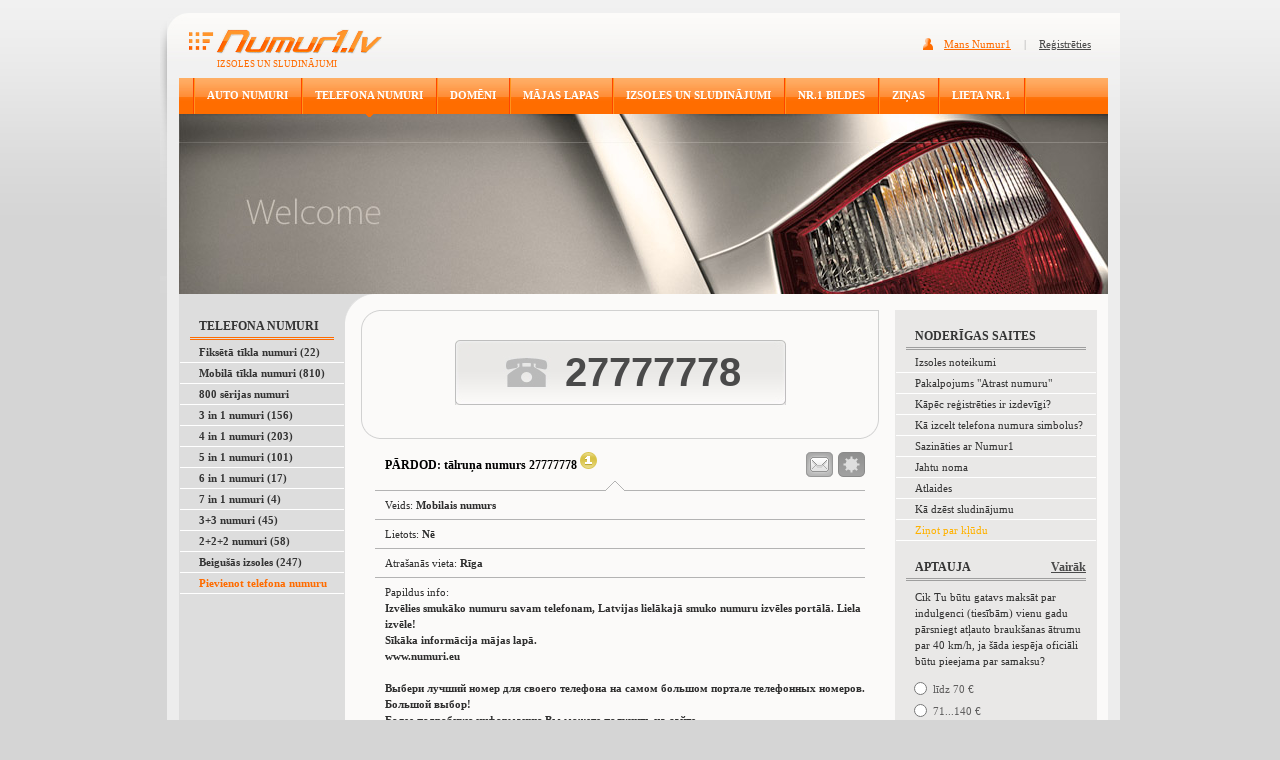

--- FILE ---
content_type: text/html; charset=UTF-8
request_url: http://www.numur1.lv/talruna-un-telefona-numuri/pardod/16387-talruna-numurs-27777778
body_size: 9265
content:
<html dir="ltr" lang="lv-LV">
<head>
	<!-- Google Tag Manager -->
<script>(function(w,d,s,l,i){w[l]=w[l]||[];w[l].push({'gtm.start':
new Date().getTime(),event:'gtm.js'});var f=d.getElementsByTagName(s)[0],
j=d.createElement(s),dl=l!='dataLayer'?'&l='+l:'';j.async=true;j.src=
'https://www.googletagmanager.com/gtm.js?id='+i+dl;f.parentNode.insertBefore(j,f);
})(window,document,'script','dataLayer','GTM-PNM9LM');</script>
<!-- End Google Tag Manager -->
  <title>Telefona numuri - Pārdod Tālruņa numuru 27777778 : Numur1.lv</title>
  <meta name="descripton" content="Pārdod telefona numuru 27777778. Tālruņu numuri, telefonu numuri. Pārdod, pērk, izsoles. Nopērc, pārdod vai izsoli savu numuru! Izsoles un sludinājumi."/>
  <meta property="og:type" content="website" />
  <meta property="og:title" content="Telefona numuri - Pārdod Tālruņa numuru 27777778 : Numur1.lv" />
  <meta property="og:url" content="https://www.numur1.lv/talruna-un-telefona-numuri/pardod/16387-talruna-numurs-27777778" /> 
  <meta http-equiv="Content-Type" content="text/html; charset=utf-8">
  <meta name="verify-v1" content="CSTgy6JDk5t7zxWfxaVDi2F2b3tvjDYjuclvaZA4rss=">

  <meta property="og:description" content="Pārdod telefona numuru 27777778. Tālruņu numuri, telefonu numuri. Pārdod, pērk, izsoles. Nopērc, pārdod vai izsoli savu numuru! Izsoles un sludinājumi." />
  <meta name="keywords" content="numuri, pārdod, telefonu numuri, tālruņu numuri, izsoles, sludinājumi, pirkšana, pārdošana, "/>
  <link rel="stylesheet" type="text/css" href="https://www.numur1.lv/css/main.css">
  <link rel="alternate" type="application/rss+xml" title="Jaunākais Numur1.lv" href="https://www.numur1.lv/rss" />
  <link rel="alternate" type="application/rss+xml" title="Jaunākie telefona numuri" href="https://www.numur1.lv/talruna-un-telefona-numuri/rss" />
  <script type="text/javascript" src="https://www.numur1.lv/js/jquery.js"></script>
  <script type="text/javascript" src="https://www.numur1.lv/js/jquery-ui.js"></script>
  <script type="text/javascript" src="https://www.numur1.lv/js/jquery.bgiframe.min.js"></script>
  <script type="text/javascript" src="https://www.numur1.lv/js/common.js"></script>
  <script type="text/javascript" src="https://www.numur1.lv/js/phone-numbers.js"></script>
  <script async src="//pagead2.googlesyndication.com/pagead/js/adsbygoogle.js"></script>
<script>
     (adsbygoogle = window.adsbygoogle || []).push({
          google_ad_client: "ca-pub-8784828100627586",
          enable_page_level_ads: true
     });
</script>
</head>
<body>
<!-- Google Tag Manager (noscript) -->
<noscript><iframe src="https://www.googletagmanager.com/ns.html?id=GTM-PNM9LM"
height="0" width="0" style="display:none;visibility:hidden"></iframe></noscript>
<!-- End Google Tag Manager (noscript) -->
  <!-- Load Facebook SDK for JavaScript -->
<div id="fb-root"></div>
<script>(function(d, s, id) {
  var js, fjs = d.getElementsByTagName(s)[0];
  if (d.getElementById(id)) return;
  js = d.createElement(s); js.id = id;
  js.src = "//connect.facebook.net/en_US/sdk.js#xfbml=1&version=v2.8&appId=198265776850392";
  fjs.parentNode.insertBefore(js, fjs);
}(document, 'script', 'facebook-jssdk'));</script>
  <div align="center">
    <div class="header">
      <div style="float:left;"><img src="https://www.numur1.lv/img/img01.jpg" alt="Header"></div>
      <div class="header-links"><div class="in">
              <a href="https://www.numur1.lv/mans-numur1" class="header-links-o">Mans Numur1</a>
        <span style="padding:0 10 0 10;">|</span>
        <a href="https://www.numur1.lv/mans-numur1/registracija">Reģistrēties</a>
            </div></div>
      <div class="logo">
        <a href="https://www.numur1.lv"><img src="https://www.numur1.lv/img/logo-numur1.gif" alt="Logo" border="0"></a>
        <div style="padding-left: 57px;">IZSOLES UN SLUDINĀJUMI</div>
      </div>
    </div>
    <div class="header2">
      <div class="header-image">
                <div class="menu">
          <div class="menu-di">
            <div class="menu-line"><img src="https://www.numur1.lv/img/line1.gif" alt="Line" width="2" height="36"></div>
                      <h1 class="menu-link"><a href="https://www.numur1.lv/auto-numuri-un-numura-zimes">AUTO NUMURI</a></h1>
            <div class="menu-line"><img src="https://www.numur1.lv/img/line1.gif" alt="Line" width="2" height="36"></div>
                      <h1 class="menu-link-active"><a href="https://www.numur1.lv/talruna-un-telefona-numuri">TELEFONA NUMURI</a></h1>
            <div class="menu-line"><img src="https://www.numur1.lv/img/line1.gif" alt="Line" width="2" height="36"></div>
                      <h1 class="menu-link"><a href="https://www.numur1.lv/domena-vardi">DOMĒNI</a></h1>
            <div class="menu-line"><img src="https://www.numur1.lv/img/line1.gif" alt="Line" width="2" height="36"></div>
                      <h1 class="menu-link"><a href="https://www.numur1.lv/majas-lapas">MĀJAS LAPAS</a></h1>
            <div class="menu-line"><img src="https://www.numur1.lv/img/line1.gif" alt="Line" width="2" height="36"></div>
                      <h1 class="menu-link"><a href="https://www.numur1.lv/izsoles-un-sludinajumi">IZSOLES UN SLUDINĀJUMI</a></h1>
            <div class="menu-line"><img src="https://www.numur1.lv/img/line1.gif" alt="Line" width="2" height="36"></div>
                      <h1 class="menu-link"><a href="https://www.numur1.lv/numurbildes">NR.1 BILDES</a></h1>
            <div class="menu-line"><img src="https://www.numur1.lv/img/line1.gif" alt="Line" width="2" height="36"></div>
                      <h1 class="menu-link"><a href="https://www.numur1.lv/zinas">ZIŅAS</a></h1>
            <div class="menu-line"><img src="https://www.numur1.lv/img/line1.gif" alt="Line" width="2" height="36"></div>
                      <h1 class="menu-link"><a href="https://www.numur1.lv/lieta-nr-1">LIETA NR.1</a></h1>
            <div class="menu-line"><img src="https://www.numur1.lv/img/line1.gif" alt="Line" width="2" height="36"></div>
                    </div>
        </div>
                <div style="position:absolute; right:0;"><img src="https://www.numur1.lv/img/img03.jpg" alt="Img"></div>
        <div style="position:absolute;"><img src="https://www.numur1.lv/img/img02.jpg" alt="Img"></div>        
                  
          <div style="padding-top:36px;"><img src="https://www.numur1.lv/img/_TEST-header1.jpg" alt="Header" border="0"></div>
              </div>
    </div>
    <div style="padding-left:7px;">
      <div class="content">      
        <div class="content-inside2">
        
<table width="929" border="0" align="center" cellpadding="0" cellspacing="0">
<tr>
  <td width="166" class="content-left-col">
    
    
        <div class="topic-left">TELEFONA NUMURI</div>    
                <h2 class="menu-left"><a href="https://www.numur1.lv/talruna-un-telefona-numuri/fikseta-tikla-numuri">Fiksētā tīkla numuri (22)</a></h2>
        
                <h2 class="menu-left"><a href="https://www.numur1.lv/talruna-un-telefona-numuri/mobila-tikla-numuri">Mobilā tīkla numuri (810)</a></h2>
        
                <h2 class="menu-left"><a href="https://www.numur1.lv/talruna-un-telefona-numuri/800-serijas-numuri">800 sērijas numuri</a></h2>
        
                <h2 class="menu-left"><a href="https://www.numur1.lv/talruna-un-telefona-numuri/3-in-1 numuri">3 in 1 numuri (156)</a></h2>
        
                <h2 class="menu-left"><a href="https://www.numur1.lv/talruna-un-telefona-numuri/4-in-1 numuri">4 in 1 numuri (203)</a></h2>
        
                <h2 class="menu-left"><a href="https://www.numur1.lv/talruna-un-telefona-numuri/5-in-1 numuri">5 in 1 numuri (101)</a></h2>
        
                <h2 class="menu-left"><a href="https://www.numur1.lv/talruna-un-telefona-numuri/6-in-1 numuri">6 in 1 numuri (17)</a></h2>
        
                <h2 class="menu-left"><a href="https://www.numur1.lv/talruna-un-telefona-numuri/7-in-1 numuri">7 in 1 numuri (4)</a></h2>
        
                <h2 class="menu-left"><a href="https://www.numur1.lv/talruna-un-telefona-numuri/3-plus-3-numuri">3+3 numuri (45)</a></h2>
        
                <h2 class="menu-left"><a href="https://www.numur1.lv/talruna-un-telefona-numuri/2-plus-2-plus-2-numuri">2+2+2 numuri (58)</a></h2>
        
                <h2 class="menu-left"><a href="https://www.numur1.lv/talruna-un-telefona-numuri/beigusas-izsoles">Beigušās izsoles (247)</a></h2>
        
                <h2 class="menu-left menu-left-highlighted"><a href="https://www.numur1.lv/talruna-un-telefona-numuri/pievienot">Pievienot telefona numuru</a></h2>
        
       
    
    
    
    <div style="padding-left:4px;padding-top:2px;">
<script async src="//pagead2.googlesyndication.com/pagead/js/adsbygoogle.js"></script>
<!-- Numur1-160x600-Left-Grey -->
<ins class="adsbygoogle"
     style="display:inline-block;width:160px;height:600px"
     data-ad-client="ca-pub-8784828100627586"
     data-ad-slot="0056086459"></ins>
<script>
(adsbygoogle = window.adsbygoogle || []).push({});
</script>
</div> 

                         
    <div class="topic-left">IETEIKTIE AUTO NUMURI</div>
<h2 class="left-numuri"><a href="https://www.numur1.lv/auto-numuri-un-numura-zimes/pardod/44580-numura-zime-ol1234"><img src="https://www.numur1.lv/number-images/s-a-ol1234.gif" alt="Auto numura zīme OL1234" title="Auto numura zīme OL1234"/></a></h2>
<h2 class="left-numuri"><a href="https://www.numur1.lv/auto-numuri-un-numura-zimes/pardod/42644-numura-zime-markuss"><img src="https://www.numur1.lv/number-images/s-ai-markuss.gif" alt="Auto numura zīme MARKUSS" title="Auto numura zīme MARKUSS"/></a></h2>
<h2 class="left-numuri"><a href="https://www.numur1.lv/auto-numuri-un-numura-zimes/pardod/44477-numura-zime-rh51"><img src="https://www.numur1.lv/number-images/s-a-rh51.gif" alt="Auto numura zīme RH51" title="Auto numura zīme RH51"/></a></h2>
    <div class="topic-left">IETEIKTIE TELEFONA NUMURI</div>
<h2 class="featured-phone-number"><a href="https://www.numur1.lv/talruna-un-telefona-numuri/pardod/24583-talruna-numurs-27771548">2<span class="highlighted">7</span><span class="highlighted">7</span><span class="highlighted">7</span>1548</a></h2>
<h2 class="featured-phone-number"><a href="https://www.numur1.lv/talruna-un-telefona-numuri/pardod/18671-talruna-numurs-29333339">29333339</a></h2>
<h2 class="featured-phone-number"><a href="https://www.numur1.lv/talruna-un-telefona-numuri/pardod/16385-talruna-numurs-20500000">20500000</a></h2>
                
                    <div class="topic-left">IETEIKTIE DOMĒNI</div>
                                <h2 class="left-domeni"><a href="https://www.numur1.lv/domena-vardi/pardod/872-domens-ai24.lv">ai24.lv</a></h2>
                
                
                    
    
<div class="topic-left">IETEIKTĀS IZSOLES UN SLUDINĀJUMI</div>
<h2 class="featured-other"><a href="https://www.numur1.lv/izsoles-un-sludinajumi/pardod/1546-silikona-caurspidigs-divpusejas-macins-samsung">Silikona caurspīdīgs divpusējās maciņš  Samsung</a></h2>
<h2 class="featured-other"><a href="https://www.numur1.lv/izsoles-un-sludinajumi/pakalpojumi/1911-jaunakas-eiropas-un-latvijas-kartes-2026">Jaunākās Eiropas un Latvijas kartes 2026</a></h2>
<h2 class="featured-other"><a href="https://www.numur1.lv/izsoles-un-sludinajumi/pakalpojumi/1908-radio-code-map-android">Radio Code , map , Android,</a></h2>


  </td>
  <td width="763" height="100%" valign="top" class="di1">
    <table width="752" height="100%" border="0" align="left" cellpadding="0" cellspacing="0">
    <tr>
      <td width="550" valign="top">
        

<script type="text/javascript">
favourites_init("/talruna-un-telefona-numuri/ajax-favourites");
</script>

<div style="display: none;">
<div id="login_dialog" >
  <table class="form">
  <tr class="error" style="visibility: hidden;">
    <td></td>
    <td>Nepareizs lietotājvārds un/vai parole</td>
  </tr>
  <tr class="first">
    <th>Lietotājvārds:</th>
    <td>
      <input type="text" name="username" class="text">
    </td>
  </tr>
  <tr>
    <th>Parole:</th>
    <td><input type="password" name="password" class="text"></td>
  </tr>
  <tr class="last">
    <td colspan="2">Lūdzu <a href="https://www.numur1.lv/mans-numur1/registracija">reģistrējieties</a> vai ielogojieties, lai veiktu šo darbību !</td>
  </tr>
  <tr class="buttons">
    <td colspan="2"><a href="#" class="button" id="login_dialog_button">Ielogoties</a></td>
  </tr>
  </table>
</div>
</div>

<script type="text/javascript">
login_dialog_init("/mans-numur1/ajax-login");
</script>

<script type="text/javascript">
email_dialog_init("/talruna-un-telefona-numuri/ajax-email-page", "16387", "talruna-un-telefona-numuri/pardod/16387-talruna-numurs-27777778");
</script>

<div style="display: none;">
<div id="email_dialog">
  <input type="hidden" name="record_id" value=""/>
  <div><img src="https://www.numur1.lv/img/img60.gif"/></div>
  <div class="share-frame">
    <div class="share-frame2" id="email_dialog_content">
      <div class="comment-add-i">
        <div class="comment-ask">Tavs vārds:</div>
        <input type="text" class="form-send" name="sender_name"/>
      </div>
      <div class="comment-add-i">
        <div class="comment-ask">Tavs e-pasts:</div>
        <input type="text" class="form-send" name="sender_email"/>
      </div>
      <div class="comment-add-i">
        <div class="comment-ask">E-pasts uz kādu sūtīt saiti?</div>
        <input type="text" class="form-send" name="recipient_email"/>
      </div>
      <div class="comment-add-i">
        <div class="comment-ask">Piezīme:</div>
        <textarea class="form-send-2" rows="" cols="" name="remarks"></textarea>
      </div>
      <div align="center" style="padding-top: 8px; padding-bottom: 16px;"><a class="share-send" id="email_dialog_submit" href="#">Sūtīt</a></div>
    </div>
    <div class="share-frame2" id="email_dialog_done" style="display: none;">
      <div class="comment-add-i" style="padding-top: 20px;">
      Paldies, saite sekmīgi nosūtīta !
      </div>
      <div align="center" style="padding-top: 8px; padding-bottom: 16px;"><a class="share-send" id="email_dialog_close" href="#">Aizvērt</a></div>
    </div>    
  </div>
</div>
</div>
<script type="text/javascript">
share_dialog_init("https://www.numur1.lv/talruna-un-telefona-numuri/pardod/16387-talruna-numurs-27777778");
</script>

<div style="display: none;">
<div id="share-dialog">
  <input type="hidden" name="record_id" value=""/>
  <div><img src="https://www.numur1.lv/img/img60.gif"/></div>
  <div class="share-frame">
    <div class="share-frame2">
      <div class="share-line">
        <div class="tribine"><a target="_blank" href="http://www.tribine.lv/addArticle.php?link=https://www.numur1.lv/talruna-un-telefona-numuri/pardod/16387-talruna-numurs-27777778">Tribīne.lv</a></div>     
        <div style="clear: both;"></div>
      </div>
    </div>
  </div>
</div>
</div>
  <div style="padding-left:16px;"><img src="https://www.numur1.lv/img/img25.gif"></div>
  <div class="inside-box" style="padding-top:8px;">
  
  <div class="phone-block">
  <table>
  <tr>
    <td class="in"><div>27777778</div></td>
  </tr>
  </table>
  </div>
    
  </div>
  <div style="margin-bottom:5px; padding-left:16px;"><img src="https://www.numur1.lv/img/img26.gif"></div>
  <div class="prod-topic">
        <div style="float:right; padding-right:30px;">
          
      <div style="padding-right:2px" class="fb-share-button" data-href="https://www.numur1.lv/talruna-un-telefona-numuri/pardod/16387-talruna-numurs-27777778" data-layout="button" data-size="small" data-mobile-iframe="true"><a class="fb-xfbml-parse-ignore" target="_blank" href="https://www.facebook.com/sharer/sharer.php?u=http%3A%2F%2Fwww.numur1.lv%2F&amp;src=sdkpreparse">Share</a></div>      <a href="#"><img  id="email_dialog_button" height="25" border="0" width="29" src="https://www.numur1.lv/img/ico-mail.gif" alt="Nosūtīt uz e-pastu" title="Nosūtīt uz e-pastu"/></a>      <span class="favourites-button" id="favourites-button-16387"><img alt="Pārstāt sekot piedāvājumam" title="Pārstāt sekot piedāvājumam" class="enabled" src="https://www.numur1.lv/img/ico-fav.png"/><img alt="Sekot piedāvājumam" title="Sekot piedāvājumam" class="disabled" src="https://www.numur1.lv/img/ico-fav-disabled.png"/></span>    </div>
        <span class="offer-type">Pārdod</span>: tālruņa numurs 27777778        <span style="padding-top:3px;"><img src="https://www.numur1.lv/img/sertificed.png" alt="Numur1 sertifikāts" width="17" height="17"></span>
      </div>
  
  
  <div class="info">Veids: <strong>Mobilais numurs</strong></div>
  

  <div class="info">Lietots: <strong>Nē</strong></div>  
  

<div class="info">
  Atrašanās vieta: <strong>Rīga</strong>
</div>

<div class="info">
   Papildus info:<br/>
   <strong>Izvēlies smukāko numuru savam telefonam, Latvijas lielākajā smuko numuru izvēles portālā. Liela izvēle! <br />
Sīkāka informācija mājas lapā. <br />
www.numuri.eu<br />
<br />
Выбери лучший номер для своего телефона на самом большом портале телефонных номеров. Большой выбор!<br />
Более подробную информацию Вы можете получить на сайте.<br />
www.numuri.eu</strong>
</div>





<div class="price">
      Cena: 15000 €  
    
<!-- <div style="padding-left:3px;display:inline;"><span style="color:#cc0000">&rarr;</span> <a style="color:#cc0000;font-size:11px;font-weight:normal;" onClick="_gaq.push(['_trackEvent', 'Ad Link At Price', '1 Row Grey', 'Bigbank']);" href="https://bit.ly/Nauda-Pirkumam" target="_blank" rel="nofollow">Pietrūkst? Aizņemies Izdevīgi Šeit!</a></div> -->

<!-- <div style="padding-left:3px;display:inline;"><span style="color:#cc0000">&rarr;</span> <a style="color:#cc0000;font-size:11px;font-weight:normal;" onClick="_gaq.push(['_trackEvent', 'Ad Link At Price', '1 Row Red', 'SMScredit']);" href="http://bit.ly/Izdevigs-Kredits" target="_blank" rel="nofollow">Pietrūkst? Aizņemies Izdevīgi Šeit!</a></div> -->

</div>



<div class="info">
Sludinājums tiks publicēts līdz: <strong>19/01/2026 12:43</strong>
</div>
<div class="info">
Sludinājums pievienots: <strong>08/12/2025 12:43</strong>
</div>


<script type="text/javascript">
$(document).ready(function(){
    $("#highlight a").click(function(){
        $("#highlight").css("display", "none");
        $("#highlight_content").css("display", "block");        
        return false;
    });
});
</script>

<div class="link-izcelt" id="highlight">
  <a href="#">Parādīt šo piedāvājumu efektīvāk</a>
</div>

<div id="highlight_content" style="display: none;">

<div style="text-align: center;"><img src="https://www.numur1.lv/img/img44.gif"/></div>
<div class="reg-info" style="margin-left: 30px;">  



Lai pārvietotu piedāvājumu sarakstā uz sākumu, nosūtiet SMS ar saturu <strong>N8 P16387</strong> uz numuru <strong>1881</strong>. Pakalpojuma cena - <strong>0,50 €</strong>.


    
</div>
<div style="margin-bottom: 8px; text-align: center;"><img src="https://www.numur1.lv/img/img45.gif"/></div>

</div>





<div style="text-align: center; padding-top: 20px;"><img src="https://www.numur1.lv/img/img29.gif"/></div>
<div class="contacts">
  <div class="contacts-topic">KONTAKTI</div>
  
    
          
  <div class="item first">Pārdevējs: <strong><a href="https://www.numur1.lv/atsauksmes-par-lietotaju/numur1-izsoles-lietotajs-numuriem" class="user">www.numuri.eu</a></strong></div>
      
      <div class="item">E-pasts: <strong><span id="7d20d3188eccf58adb43afbb95b25fda"></span><script type="text/javascript">decode_address("7d20d3188eccf58adb43afbb95b25fda", "ahzhef1.yitznvy.pbz", 10);</script></strong></div>
          <div class="item">Tālrunis: <strong><span id="bd38d8ab3eadbed80819716e314a52b4" style="display: none;">77777227</span><script type="text/javascript">decode_number("bd38d8ab3eadbed80819716e314a52b4", 7)</script></strong></div>  
    </div>


<script type="text/javascript">
report_dialog_init("/talruna-un-telefona-numuri/report", "16387");
</script>

<div style="display: none;">
<div id="report_dialog">
  <input type="hidden" name="record_id" value=""/>
  <div><img src="https://www.numur1.lv/img/img60.gif"/></div>
  <div class="share-frame">
    <div class="share-frame2" id="report_dialog_content">
      <div class="comment-add-i">
        <div class="comment-ask">Tavs vārds:</div>
        <input type="text" class="form-send" name="sender_name"/>
      </div>
      <div class="comment-add-i">
        <div class="comment-ask">Tavs e-pasts:</div>
        <input type="text" class="form-send" name="sender_email"/>
      </div>
      <div class="comment-add-i">
        <div class="comment-ask">Pārkāpuma būtība:</div>
        <textarea class="form-send-2" rows="" cols="" name="remarks"></textarea>
      </div>
      <div align="center" style="padding-top: 8px; padding-bottom: 16px;"><a id="report_dialog_submit" class="share-send" href="#">Sūtīt</a></div>
    </div>
    <div class="share-frame2" id="report_dialog_done">
      <div class="comment-add-i" style="padding-top: 20px;">
         Paldies, ziņojums nosūtīts !
      </div>
      <div align="center" style="padding-top: 8px; padding-bottom: 16px;"><a id="report_dialog_close" class="share-send" href="#">Aizvērt</a></div>
    </div>    
  </div>
</div>
</div>

<div class="info" style="border: none;">
  <div style="float: right;">
    <a href="#" id="report"><img src="https://www.numur1.lv/img/ico-report.gif"/> Ziņot par pārkāpumu!</a>
  </div>
    Piedāvājums apskatīts 39 reizes.
   
</div>  

<div class="topic" style="margin-top: 15px; margin-bottom: 15px;">Nākamie piedāvājumi</div>


<!--div style="padding-left:157px;padding-top:1px;padding-bottom:12px;">
<a style="color:#4a4a4a;font-family:tahoma;" onClick="_gaq.push(['_trackEvent', 'Ad Link Phone Numbers Top', '1 Row Grey', 'Jahtas Izloze']);" href="http://www.arjahtu.lv/davinam-izbraucienu-ar-jahtu/?utm_source=numur1-phone&utm_medium=text-link&utm_campaign=jahtas-izloze" target="_blank"><b>Dāvinām izbraucienu ar jahtu</b></a>
</div-->

<!--Start of Adsense script -->

<div style="padding-left:107px;padding-top:7px;padding-bottom:0px;">
<script async src="//pagead2.googlesyndication.com/pagead/js/adsbygoogle.js"></script>
<!-- Numur1-336x280-Top-Grey -->
<ins class="adsbygoogle"
     style="display:inline-block;width:336px;height:280px"
     data-ad-client="ca-pub-8784828100627586"
     data-ad-slot="6090679086"></ins>
<script>
(adsbygoogle = window.adsbygoogle || []).push({});
</script>

<!--End of Adsense script -->

<!-- <object classid="clsid:D27CDB6E-AE6D-11cf-96B8-444553540000" codebase="http://fpdownload.macromedia.com/pub/shockwave/
cabs/flash/swflash.cab#version=8,0,0,0" width="336" height="280" id="Arjahtu.lv" align="center">
<param name="movie" value="/uploaded-images/arjahtu-336x280.swf?clickTAG=http://www.arjahtu.lv/?utm_source=numur1-336x280-car" />
<param name="quality" value="high" />
<param name="bgcolor" value="#266AB0" />
<param name="play" VALUE="true" />
<param name="loop" VALUE="true" />
<embed src="/uploaded-images/arjahtu-336x280.swf?clickTAG=http://www.arjahtu.lv/?utm_source=numur1-336x280-car" quality="high" width="336" height="280" bgcolor="#266AB0" name="Arjahtu.lv" align="center"
type="application/x-shockwave-flash" pluginspage="http://www.macromedia.com/go/getflashplayer" />
</object> -->

</div> 

<a name="saraksts"></a>


<div class="table-header">
  <div style="position:absolute; left:0; top:0;"><img src="https://www.numur1.lv/img/img13.gif"></div>
  <div style="position:absolute; right:0; top:0;"><img src="https://www.numur1.lv/img/img14.gif"></div>
  <div class="table-header-di1" style="width:144px; text-align: left;"><div class="first">
      Tālruņu numuri
    </div></div>
  <div class="table-header-di1" style="width:33px;">&nbsp;</div>  
  <div class="table-header-di1" style="width:60px;">
        Darbība
      </div>
  <div class="table-header-di1" style="width:63px;">
            Vieta
        
  </div>
  <div class="table-header-di1" style="width:91px;">
            Aktīvs
        
  </div>
  <div class="table-header-di1" style="width: 57px;">
            Cena
        
  </div>
</div>
<div class="table-row">
  <div class="table-row-special">
  <table width="516" border="0" cellspacing="0" cellpadding="0" class="table-row-text-special">
  <tr>
    <td width="144"><a href="https://www.numur1.lv/talruna-un-telefona-numuri/pardod/17919-talruna-numurs-22669999" class="talrunis-maza"><span class="phone_numbers_letters">22669999</span><span class="phone_numbers_digits" style="display: none;">22669999</span></a></td>
    <td width="33">
        
      <div align="center"><img src="https://www.numur1.lv/img/sertificed.png" alt="Numur1 Sertifikāts" width="17" height="17"></div>
        </td>
    <td width="60"><div align="center">Pārdod</div></td>
    <td width="63" style="text-align: center;">Rīga</td>
    <td width="91" style="text-align: center;">4d 13h</td>
    <td width="57" style="text-align: center;">
            <strong>1500 €</strong>
          </td>
    <td width="68"><div class="di3">
            <span class="favourites-button" id="favourites-button-17919"><img alt="Pārstāt sekot piedāvājumam" title="Pārstāt sekot piedāvājumam" class="enabled" src="https://www.numur1.lv/img/ico-fav.png"/><img alt="Sekot piedāvājumam" title="Sekot piedāvājumam" class="disabled" src="https://www.numur1.lv/img/ico-fav-disabled.png"/></span>    </div></td>
  </tr>
  </table>
  
  </div>
</div>
<div class="table-row">
  <div class="table-row-special">
  <table width="516" border="0" cellspacing="0" cellpadding="0" class="table-row-text-special">
  <tr>
    <td width="144"><a href="https://www.numur1.lv/talruna-un-telefona-numuri/pardod/17913-talruna-numurs-22444333" class="talrunis-maza"><span class="phone_numbers_letters">22444333</span><span class="phone_numbers_digits" style="display: none;">22444333</span></a></td>
    <td width="33">
        
      <div align="center"><img src="https://www.numur1.lv/img/sertificed.png" alt="Numur1 Sertifikāts" width="17" height="17"></div>
        </td>
    <td width="60"><div align="center">Pārdod</div></td>
    <td width="63" style="text-align: center;">Rīga</td>
    <td width="91" style="text-align: center;">4d 13h</td>
    <td width="57" style="text-align: center;">
            <strong>2000 €</strong>
          </td>
    <td width="68"><div class="di3">
            <span class="favourites-button" id="favourites-button-17913"><img alt="Pārstāt sekot piedāvājumam" title="Pārstāt sekot piedāvājumam" class="enabled" src="https://www.numur1.lv/img/ico-fav.png"/><img alt="Sekot piedāvājumam" title="Sekot piedāvājumam" class="disabled" src="https://www.numur1.lv/img/ico-fav-disabled.png"/></span>    </div></td>
  </tr>
  </table>
  
  </div>
</div>
<div class="table-row">
  <table width="516" border="0" cellspacing="0" cellpadding="0" class="table-row-text">
  <tr>
    <td width="144"><a href="https://www.numur1.lv/talruna-un-telefona-numuri/pardod/24579-talruna-numurs-28282828" class="talrunis-maza"><span class="phone_numbers_letters">28282828</span><span class="phone_numbers_digits" style="display: none;">28282828</span></a></td>
    <td width="33">
        </td>
    <td width="60"><div align="center">Pārdod</div></td>
    <td width="63" style="text-align: center;">Rīga</td>
    <td width="91" style="text-align: center;">1d 9h</td>
    <td width="57" style="text-align: center;">
            <strong>21000 €</strong>
          </td>
    <td width="68"><div class="di3">
            <span class="favourites-button" id="favourites-button-24579"><img alt="Pārstāt sekot piedāvājumam" title="Pārstāt sekot piedāvājumam" class="enabled" src="https://www.numur1.lv/img/ico-fav.png"/><img alt="Sekot piedāvājumam" title="Sekot piedāvājumam" class="disabled" src="https://www.numur1.lv/img/ico-fav-disabled.png"/></span>    </div></td>
  </tr>
  </table>
</div>


<div class="topic" style="margin-top: 15px; margin-bottom: 15px;">Iepriekšējie piedāvājumi</div>


<!--div style="padding-left:157px;padding-top:1px;padding-bottom:12px;">
<a style="color:#4a4a4a;font-family:tahoma;" onClick="_gaq.push(['_trackEvent', 'Ad Link Phone Numbers Top', '1 Row Grey', 'Jahtas Izloze']);" href="http://www.arjahtu.lv/davinam-izbraucienu-ar-jahtu/?utm_source=numur1-phone&utm_medium=text-link&utm_campaign=jahtas-izloze" target="_blank"><b>Dāvinām izbraucienu ar jahtu</b></a>
</div-->

<!--Start of Adsense script -->

<div style="padding-left:107px;padding-top:7px;padding-bottom:0px;">
<script async src="//pagead2.googlesyndication.com/pagead/js/adsbygoogle.js"></script>
<!-- Numur1-336x280-Top-Grey -->
<ins class="adsbygoogle"
     style="display:inline-block;width:336px;height:280px"
     data-ad-client="ca-pub-8784828100627586"
     data-ad-slot="6090679086"></ins>
<script>
(adsbygoogle = window.adsbygoogle || []).push({});
</script>

<!--End of Adsense script -->

<!-- <object classid="clsid:D27CDB6E-AE6D-11cf-96B8-444553540000" codebase="http://fpdownload.macromedia.com/pub/shockwave/
cabs/flash/swflash.cab#version=8,0,0,0" width="336" height="280" id="Arjahtu.lv" align="center">
<param name="movie" value="/uploaded-images/arjahtu-336x280.swf?clickTAG=http://www.arjahtu.lv/?utm_source=numur1-336x280-car" />
<param name="quality" value="high" />
<param name="bgcolor" value="#266AB0" />
<param name="play" VALUE="true" />
<param name="loop" VALUE="true" />
<embed src="/uploaded-images/arjahtu-336x280.swf?clickTAG=http://www.arjahtu.lv/?utm_source=numur1-336x280-car" quality="high" width="336" height="280" bgcolor="#266AB0" name="Arjahtu.lv" align="center"
type="application/x-shockwave-flash" pluginspage="http://www.macromedia.com/go/getflashplayer" />
</object> -->

</div> 

<a name="saraksts"></a>


<div class="table-header">
  <div style="position:absolute; left:0; top:0;"><img src="https://www.numur1.lv/img/img13.gif"></div>
  <div style="position:absolute; right:0; top:0;"><img src="https://www.numur1.lv/img/img14.gif"></div>
  <div class="table-header-di1" style="width:144px; text-align: left;"><div class="first">
      Tālruņu numuri
    </div></div>
  <div class="table-header-di1" style="width:33px;">&nbsp;</div>  
  <div class="table-header-di1" style="width:60px;">
        Darbība
      </div>
  <div class="table-header-di1" style="width:63px;">
            Vieta
        
  </div>
  <div class="table-header-di1" style="width:91px;">
            Aktīvs
        
  </div>
  <div class="table-header-di1" style="width: 57px;">
            Cena
        
  </div>
</div>
<div class="table-row">
  <div class="table-row-special">
  <table width="516" border="0" cellspacing="0" cellpadding="0" class="table-row-text-special">
  <tr>
    <td width="144"><a href="https://www.numur1.lv/talruna-un-telefona-numuri/pardod/16390-talruna-numurs-26722222" class="talrunis-maza"><span class="phone_numbers_letters">26722222</span><span class="phone_numbers_digits" style="display: none;">26722222</span></a></td>
    <td width="33">
        
      <div align="center"><img src="https://www.numur1.lv/img/sertificed.png" alt="Numur1 Sertifikāts" width="17" height="17"></div>
        </td>
    <td width="60"><div align="center">Pārdod</div></td>
    <td width="63" style="text-align: center;">Rīga</td>
    <td width="91" style="text-align: center;">4d 13h</td>
    <td width="57" style="text-align: center;">
            <strong>1500 €</strong>
          </td>
    <td width="68"><div class="di3">
            <span class="favourites-button" id="favourites-button-16390"><img alt="Pārstāt sekot piedāvājumam" title="Pārstāt sekot piedāvājumam" class="enabled" src="https://www.numur1.lv/img/ico-fav.png"/><img alt="Sekot piedāvājumam" title="Sekot piedāvājumam" class="disabled" src="https://www.numur1.lv/img/ico-fav-disabled.png"/></span>    </div></td>
  </tr>
  </table>
  
  </div>
</div>
<div class="table-row">
  <div class="table-row-special">
  <table width="516" border="0" cellspacing="0" cellpadding="0" class="table-row-text-special">
  <tr>
    <td width="144"><a href="https://www.numur1.lv/talruna-un-telefona-numuri/pardod/16391-talruna-numurs-22556677" class="talrunis-maza"><span class="phone_numbers_letters">22556677</span><span class="phone_numbers_digits" style="display: none;">22556677</span></a></td>
    <td width="33">
        
      <div align="center"><img src="https://www.numur1.lv/img/sertificed.png" alt="Numur1 Sertifikāts" width="17" height="17"></div>
        </td>
    <td width="60"><div align="center">Pārdod</div></td>
    <td width="63" style="text-align: center;">Rīga</td>
    <td width="91" style="text-align: center;">4d 13h</td>
    <td width="57" style="text-align: center;">
            <strong>1500 €</strong>
          </td>
    <td width="68"><div class="di3">
            <span class="favourites-button" id="favourites-button-16391"><img alt="Pārstāt sekot piedāvājumam" title="Pārstāt sekot piedāvājumam" class="enabled" src="https://www.numur1.lv/img/ico-fav.png"/><img alt="Sekot piedāvājumam" title="Sekot piedāvājumam" class="disabled" src="https://www.numur1.lv/img/ico-fav-disabled.png"/></span>    </div></td>
  </tr>
  </table>
  
  </div>
</div>
<div class="table-row">
  <div class="table-row-special">
  <table width="516" border="0" cellspacing="0" cellpadding="0" class="table-row-text-special">
  <tr>
    <td width="144"><a href="https://www.numur1.lv/talruna-un-telefona-numuri/pardod/16386-talruna-numurs-25555887" class="talrunis-maza"><span class="phone_numbers_letters">25555887</span><span class="phone_numbers_digits" style="display: none;">25555887</span></a></td>
    <td width="33">
        
      <div align="center"><img src="https://www.numur1.lv/img/sertificed.png" alt="Numur1 Sertifikāts" width="17" height="17"></div>
        </td>
    <td width="60"><div align="center">Pārdod</div></td>
    <td width="63" style="text-align: center;">Rīga</td>
    <td width="91" style="text-align: center;">4d 13h</td>
    <td width="57" style="text-align: center;">
            <strong>150 €</strong>
          </td>
    <td width="68"><div class="di3">
            <span class="favourites-button" id="favourites-button-16386"><img alt="Pārstāt sekot piedāvājumam" title="Pārstāt sekot piedāvājumam" class="enabled" src="https://www.numur1.lv/img/ico-fav.png"/><img alt="Sekot piedāvājumam" title="Sekot piedāvājumam" class="disabled" src="https://www.numur1.lv/img/ico-fav-disabled.png"/></span>    </div></td>
  </tr>
  </table>
  
  </div>
</div>

        
<!--Start of Adsense script --> 
        
<div style="padding-left:107px;padding-top:2px;padding-bottom:1px;">
<script async src="//pagead2.googlesyndication.com/pagead/js/adsbygoogle.js"></script>
<!-- Numur1-336x280-Bottom-Grey -->
<ins class="adsbygoogle"
     style="display:inline-block;width:336px;height:280px"
     data-ad-client="ca-pub-8784828100627586"
     data-ad-slot="8572649214"></ins>
<script>
(adsbygoogle = window.adsbygoogle || []).push({});
</script>
</div>

<!--End of Adsense script --> 

          <!--div style="padding-left:110px;padding-top:1px;padding-bottom:2px;">
<a style="color:#4a4a4a;font-family:tahoma;" onClick="_gaq.push(['_trackEvent', 'Ad Link Phone Numbers Bottom', '1 Row Grey', 'Jahtas Izloze']);" href="http://www.arjahtu.lv/davinam-izbraucienu-ar-jahtu/?utm_source=numur1-phone&utm_medium=text-link&utm_campaign=jahtas-izloze" target="_blank"><b>Šeit dāvina izbraucienu ar jahtu</b></a>
</div-->

      </td>
      <td width="202" class="content-right-col">
        
<div class="topic-right">NODERĪGAS SAITES</div>

<h3 class="menu-right"><a href="https://www.numur1.lv/izsoles-noteikumi" target="_blank">Izsoles noteikumi</a></h3>
<h3 class="menu-right"><a href="https://www.numur1.lv/talruna-un-telefona-numuri/atrast-numuru">Pakalpojums &quot;Atrast numuru&quot;</a></h3>
<h3 class="menu-right"><a href="http://www.numur1.lv/zinas/22-kapec-izdevigi-but-registretam-izsolu-portala-numur1lv-lietotajam" rel="nofollow">Kāpēc reģistrēties ir izdevīgi?</a></h3>
<h3 class="menu-right"><a href="http://www.numur1.lv/zinas/35-numur1lv-telefonu-numurus-vares-pievienot-ari-ar-burtiem">Kā izcelt telefona numura simbolus?</a></h3>
<h3 class="menu-right"><a href="http://www.numur1.lv/sazinaties-ar-numur1" rel="nofollow">Sazināties ar Numur1</a></h3>
<h3 class="menu-right"><a href="http://www.arjahtu.lv/jahtu-noma/" target="_blank">Jahtu noma</a></h3>
<h3 class="menu-right"><a href="https://citrons.lv/" target="_blank">Atlaides</a></h3>
<h3 class="menu-right"><a href="https://www.numur1.lv/ka-dzest-sludinajumu" rel="nofollow">Kā dzēst sludinājumu</a></h3>

<h3 class="menu-right menu-right-bug-report"><a href="https://www.numur1.lv/zinot-par-kludu" rel="nofollow">Ziņot par kļūdu</a></h3>

                                     
        <script type="text/javascript">
polls_init("/aptaujas/vote");
</script>

<div class="topic-right">
  <div class="question-pages"><a href="https://www.numur1.lv/aptaujas">Vairāk</a></div>
  <div>APTAUJA</div>
</div>
<div id="polls_content">
<div class="question">Cik Tu būtu gatavs maksāt par indulgenci (tiesībām) vienu gadu pārsniegt atļauto braukšanas ātrumu par 40 km/h, ja šāda iespēja oficiāli būtu pieejama par samaksu?</div>

<div class="answer-cbox"><input type="radio" name="answer_id" id="answer_id_191" value="191"></div>
<div class="answer"><label for="answer_id_191">līdz 70 €</label></div>
<div style="clear:both"></div>
<div class="answer-cbox"><input type="radio" name="answer_id" id="answer_id_192" value="192"></div>
<div class="answer"><label for="answer_id_192">71...140 €</label></div>
<div style="clear:both"></div>
<div class="answer-cbox"><input type="radio" name="answer_id" id="answer_id_193" value="193"></div>
<div class="answer"><label for="answer_id_193">141...285 €</label></div>
<div style="clear:both"></div>
<div class="answer-cbox"><input type="radio" name="answer_id" id="answer_id_194" value="194"></div>
<div class="answer"><label for="answer_id_194">286...425 €</label></div>
<div style="clear:both"></div>
<div class="answer-cbox"><input type="radio" name="answer_id" id="answer_id_195" value="195"></div>
<div class="answer"><label for="answer_id_195">426...570 €</label></div>
<div style="clear:both"></div>
<div class="answer-cbox"><input type="radio" name="answer_id" id="answer_id_196" value="196"></div>
<div class="answer"><label for="answer_id_196">571...710 €</label></div>
<div style="clear:both"></div>
<div class="answer-cbox"><input type="radio" name="answer_id" id="answer_id_197" value="197"></div>
<div class="answer"><label for="answer_id_197">711...1420 €</label></div>
<div style="clear:both"></div>
<div class="answer-cbox"><input type="radio" name="answer_id" id="answer_id_198" value="198"></div>
<div class="answer"><label for="answer_id_198">Vairāk par 1420 €</label></div>
<div style="clear:both"></div>
<div align="center"><a href="#" class="question-button" id="polls_submit">Atbildēt</a></div>
</div>                        

      </td>
    </tr>
    </table>
  </td>
</tr>
</table>

        </div>
        <div class="footer">
          <div style="padding:0 29 0 29">
                        <span class="footer-link"><a href="http://numerologystars.com/" target="_blank" rel="nofollow">Numerology</a></span>
                        <span class="footer-link"><a href="https://www.numur1.lv/par-numur1">Par Numur1</a></span>
                        <span class="footer-link"><a href="https://www.numur1.lv/izsoles-noteikumi" target="_blank">Izsoles noteikumi</a></span>
                        <span class="footer-link"><a href="https://www.numur1.lv/lietosanas-noteikumi" target="_blank">Lietošanas noteikumi</a></span>
                        <span class="footer-link"><a href="https://www.numur1.lv/reklama">Reklāma portālā Numur1.lv</a></span>
                        <span class="footer-link"><a href="https://www.numur1.lv/par-numur1-raksta">Par Numur1.lv raksta</a></span>
                        <span class="footer-link"><a href="https://www.numur1.lv/atsauksmes-par-numur1">Atsauksmes</a></span>
                        <span class="footer-link"><a href="http://www.numur1.lv/sazinaties-ar-numur1" rel="nofollow">Sazināties ar Numur1</a></span>
                        <span class="footer-link"><a href="http://www.zimejumi.lv/zimesanas-kursi-gleznosanas-kursi.html" target="_blank">Zīmēšanas Kursi</a></span>
                        <span class="footer-link"><a href="http://www.numur1.lv/ka-dzest-sludinajumu">Kā dzēst sludinājumu</a></span>
                        <div style="padding-top:6px;"><p>&copy; Autortiesības Numur1.lv 2009 - 2016. Visas tiesības aizsargātas. <br /> Informācijas pārpublicē&scaron;ana bez izsoļu portāla Numur1.lv īpa&scaron;nieku atļaujas, stingri aizliegta. Pārpublicējot informāciju, atsauce uz izsoļu portālu Numur1.lv obligāta!</p></div>
          </div>
        </div>
      </div>
    </div>  
    <div class="footer-more">
      <div class="ico-home"><a href="https://www.numur1.lv">Sākums</a></div>
      <div class="ico-top"><a href="#top">Uz augšu</a></div>
    </div>
  </div>
</body>
</html>

--- FILE ---
content_type: text/html; charset=utf-8
request_url: https://www.google.com/recaptcha/api2/aframe
body_size: 250
content:
<!DOCTYPE HTML><html><head><meta http-equiv="content-type" content="text/html; charset=UTF-8"></head><body><script nonce="f_1okWeH5qz5-GqvoYO-Yw">/** Anti-fraud and anti-abuse applications only. See google.com/recaptcha */ try{var clients={'sodar':'https://pagead2.googlesyndication.com/pagead/sodar?'};window.addEventListener("message",function(a){try{if(a.source===window.parent){var b=JSON.parse(a.data);var c=clients[b['id']];if(c){var d=document.createElement('img');d.src=c+b['params']+'&rc='+(localStorage.getItem("rc::a")?sessionStorage.getItem("rc::b"):"");window.document.body.appendChild(d);sessionStorage.setItem("rc::e",parseInt(sessionStorage.getItem("rc::e")||0)+1);localStorage.setItem("rc::h",'1768424583752');}}}catch(b){}});window.parent.postMessage("_grecaptcha_ready", "*");}catch(b){}</script></body></html>